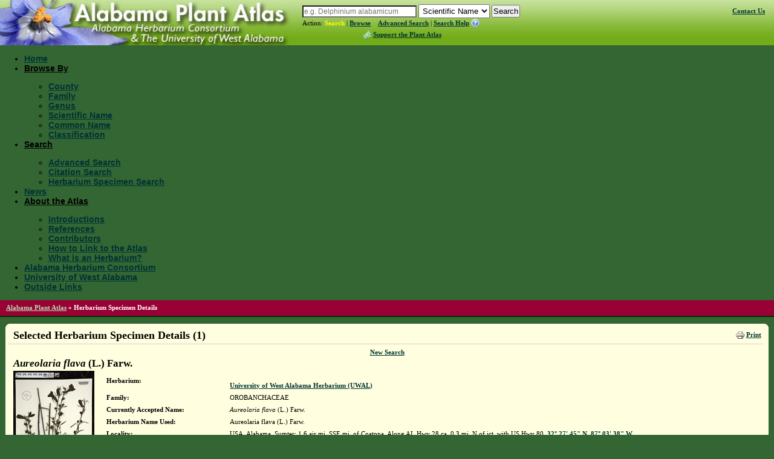

--- FILE ---
content_type: text/html; charset=utf-8
request_url: http://www.floraofalabama.org/SpecimenDetails.aspx?CollectionID=4901015
body_size: 31587
content:


<!DOCTYPE html PUBLIC "-//W3C//DTD XHTML 1.0 Transitional//EN" "http://www.w3.org/TR/xhtml1/DTD/xhtml1-transitional.dtd">

<html xmlns="http://www.w3.org/1999/xhtml" >
<head><title>
	Herbarium Specimen Details - APA: Alabama Plant Atlas
</title><meta http-equiv="Content-type" content="text/html;charset=UTF-8" /><link rel="icon" href="favicon.ico" type="image/x-icon" /><link rel="shortcut icon" href="favicon.ico" type="image/x-icon" /><link rel="stylesheet" type="text/css" href="http://yui.yahooapis.com/2.8.0r4/build/assets/skins/sam/skin.css" /><link rel="stylesheet" type="text/css" href="style/greybox.css" /><link rel="stylesheet" type="text/css" href="style/BSOverrides.css" /><link id="ctl00_screenCSS" rel="stylesheet" type="text/css" href="style/style.css?v=4" media="all" /><link id="ctl00_printCSS" rel="stylesheet" type="text/css" href="style/print.css?v=2" media="print" /><link id="ctl00_tablesorterCSS" rel="stylesheet" type="text/css" href="style/tablesorter.2.14.3.css" media="all" /><link rel="stylesheet" type="text/css" href="style/theme/jquery-ui.css" media="all" />
    
    <script type="text/javascript" src="http://yui.yahooapis.com/combo?2.8.0r4/build/utilities/utilities.js"></script> 
    <script type="text/javascript" src="http://ajax.googleapis.com/ajax/libs/jquery/1.9.1/jquery.min.js"></script>
    <script type="text/javascript" src="http://code.jquery.com/jquery-migrate-1.2.1.min.js"></script>
    <script type="text/javascript" src="http://ajax.googleapis.com/ajax/libs/jqueryui/1.8.0/jquery-ui.min.js"></script>
    <script type="text/javascript" src="/script/jquery.tablesorter.2.14.3.min.js"></script>
    <script type="text/javascript" src="/script/jquery.tablesorter.2.14.3.pager.min.js"></script>

<meta name="description" content="The Alabama Plant Atlas is a source of data for the distribution of plants within the state as well as taxonomic, conservation, invasive, and wetland information for each species. The website also provides access to a database and images of plants photos and herbarium specimens found at participating herbaria." /><meta name="keywords" content="taxonomy, species, plant, flora, vouchered specimen, threatened, endangered, habitat, Alabama, biodiversity, herbaria, rare, herbarium, distribution , photograph, legacy, florida center for community design and research" /></head>
<body>
    <form method="post" action="SpecimenDetails.aspx?CollectionID=4901015" id="aspnetForm">
<div>
<input type="hidden" name="__EVENTTARGET" id="__EVENTTARGET" value="" />
<input type="hidden" name="__EVENTARGUMENT" id="__EVENTARGUMENT" value="" />
<input type="hidden" name="__VIEWSTATE" id="__VIEWSTATE" value="/[base64]////[base64]/190eDuknks/O/+u8lb9Ynk=" />
</div>

<script type="text/javascript">
//<![CDATA[
var theForm = document.forms['aspnetForm'];
if (!theForm) {
    theForm = document.aspnetForm;
}
function __doPostBack(eventTarget, eventArgument) {
    if (!theForm.onsubmit || (theForm.onsubmit() != false)) {
        theForm.__EVENTTARGET.value = eventTarget;
        theForm.__EVENTARGUMENT.value = eventArgument;
        theForm.submit();
    }
}
//]]>
</script>


<div>

	<input type="hidden" name="__EVENTVALIDATION" id="__EVENTVALIDATION" value="/wEWDwL//OH5AgLUzvqZBwKxyMGGCAKcgtegBQLm89qxAwLZ2py1BgKHqsGwDgL/vbXiCgK1x7izBQLPtrWiAwLwn/OmBgKu766jDgLW+NrxCgK7odXaBQLw6ouhCtqEjlVEoPRx1wIXqw8IsGvreFiG" />
</div>
        <div id="headerContents">
            
                
<div id="header">
    <a id="ctl00_cphHeader_ctrlHeader_hlHome" title="Alabama Plant Atlas :: Return Home" href="Default.aspx"><img id="ctl00_cphHeader_ctrlHeader_imgLogo" class="logo" src="img/logoAL.jpg" alt="Atlas Logo" style="height:75px;width:480px;border-width:0px;" /></a>
    <div class="search">

        <div>
            <div id="searchBox" style="display:inline;">
                <input name="ctl00$cphHeader$ctrlHeader$txtSearch" type="text" size="25" id="ctl00_cphHeader_ctrlHeader_txtSearch" class="typeahead" data-autocomplete="true" data-category="sci_name" type="text" placeholder="Scientific Name" onkeypress="formSubmit('ctl00_cphHeader_ctrlHeader_btnBrowseSearch', event);" />
                <input name="ctl00$cphHeader$ctrlHeader$ctl00" type="text" style="visibility: hidden; display: none;" />
            </div>
            
            <select name="ctl00$cphHeader$ctrlHeader$lstSearchTypes" id="ctl00_cphHeader_ctrlHeader_lstSearchTypes" class="search-types">
	<option value="County" data-category="County">County</option>
	<option value="Genus" data-category="Genus">Genus</option>
	<option value="Family" data-category="Family">Family</option>
	<option selected="selected" value="Scientific Name" data-category="sci_name">Scientific Name</option>
	<option value="Common Name" data-category="common_name">Common Name</option>

</select>
            
            <select name="ctl00$cphHeader$ctrlHeader$lstBrowseTypes" id="ctl00_cphHeader_ctrlHeader_lstBrowseTypes" style="display:none;">
	<option value="County">County</option>
	<option value="Genus">Genus</option>
	<option value="Family">Family</option>
	<option selected="selected" value="Scientific Name">Scientific Name</option>
	<option value="Common Name">Common Name</option>

</select>
            
            <input type="hidden" name="ctl00$cphHeader$ctrlHeader$hidBrowse" id="ctl00_cphHeader_ctrlHeader_hidBrowse" value="0" />
            <input type="button" name="ctl00$cphHeader$ctrlHeader$btnBrowseSearch" value="Search" onclick="javascript:__doPostBack('ctl00$cphHeader$ctrlHeader$btnBrowseSearch','')" id="ctl00_cphHeader_ctrlHeader_btnBrowseSearch" />
        </div>
        <!-- <script src="script/hogan-2.0.0.js" type="text/javascript"></script> -->
        <script src="/script/typeahead_0_10_2.min.js" type="text/javascript"></script>      
        <script type="text/ecmascript">
            function toggleBrowseSearch(o) {
                var browse;
                browse = ($(o).text() == "Search") ? 0 : 1;
                
                $("#ctl00_cphHeader_ctrlHeader_hidBrowse").val(browse);
                
                if (browse==0) {
                    $("#searchBox").show();
                    $("#ctl00_cphHeader_ctrlHeader_lstSearchTypes").show();
                    $("#ctl00_cphHeader_ctrlHeader_lstBrowseTypes").hide();
                    $("#ctl00_cphHeader_ctrlHeader_btnBrowseSearch").val("Search");
                    $("#searchText>a:eq(0)").addClass("selected");
                    $("#searchText>a:eq(1)").removeClass("selected");
                } else {
                    $("#searchBox").hide();
                    $("#ctl00_cphHeader_ctrlHeader_lstBrowseTypes").show();
                    $("#ctl00_cphHeader_ctrlHeader_lstSearchTypes").hide();
                    $("#ctl00_cphHeader_ctrlHeader_btnBrowseSearch").val("Browse");
                    $("#searchText>a:eq(0)").removeClass("selected");
                    $("#searchText>a:eq(1)").addClass("selected");
                }
                
                return false;
            }
        </script>
        <script type="text/javascript">
            function setTypeAhead(searchID, selectFieldId) {
                var searchField = $(searchID),
                    initial = true;
                //console.log(searchField);
                $(document).ready(function () {
                    if (searchField.data("autocomplete")) {
                        SetCategory(searchField.data('category'));
                        $(selectFieldId).change(function () {
                            cat = $(selectFieldId + " option:selected").data("category");
                            SetCategory(cat);
                        });
                    }
                });
                function SetCategory(catName) {

                    if (catName == "sci_name" || catName == "County" || catName == "common_name" || catName == "excluded_name" || catName == "Family" || catName == "FamilyTraditional" || catName == "Genus") {
                        var category = catName,
                            ph;
                        if (initial == false) {
                            searchField.typeahead('destroy');
                        }
                        var BloodHoundEngineObject = new Bloodhound({
                            datumTokenizer: function (d) {
                                return Bloodhound.tokenizers.whitespace(d);
                            },
                            queryTokenizer: Bloodhound.tokenizers.whitespace,
                            limit: 10,
                            remote: {
                                url: '../services/searchautocomplete.ashx?q=%QUERY&f=typeahead&c=' + category.toLowerCase(),
                                filter: function (data) {
                                    // assume data is an array of strings e.g. ['one', 'two', 'three']
                                    return $.map(data, function (str) { return { value: str }; });
                                }
                            }
                        });
                        BloodHoundEngineObject.initialize();

                        searchField.typeahead({
                            hint: true,
                            highlight: true,
                            minLength: 2
                        },
                            {
                                displayKey: 'value',
                                source: BloodHoundEngineObject.ttAdapter()
                            });

                        searchField.val("");

                        switch (category) {
                            case "sci_name":
                                category = "Scientific Name";
                                ph = "e.g. Delphinium alabamicum";
                                break;
                            case "County":
                                category = "County";
                                ph = "e.g. Jefferson, Sumter";
                                break;
                            case "Family":
                                category = "Family";
                                ph = "e.g. Asteraceae";
                                break;
                            case "Genus":
                                category = "Genus";
                                ph = "e.g. Trillium";
                                break;
                            case "common_name":
                                category = "Common Name";
                                ph = "e.g. Beaked Cornsalad";
                                break;
                            case "excluded_name":
                                category = "Excluded Name";
                                ph = "Excluded Name";
                                break;
                            case "FamilyTraditional":
                                category = "Family (Traditional)";
                                ph = "e.g. Asteraceae, Poaceae";
                                break;
                            default:
                                ph = "";
                        }
                        if (category == "sci_name") {
                            category = "Scientific Name";
                        } else if (category == "common_name") {
                            category = "Common Name";
                        } else if (category == "excluded_name") {
                            category = "Excluded Name";
                        } else if (category == "FamilyTraditional") {
                            category = "Family (Traditional)";
                        }
                        searchField.attr("placeholder", ph);
                        initial = false;
                    }
                }
            }
            $(function () {
                setTypeAhead('#' + $('.typeahead', '#header').prop('id'), '#' + $('.search-types', '#header').prop('id'));
                
            });
        </script>
        <span id="searchText">
            Action: 
            <a href="#" class="selected" onclick="return toggleBrowseSearch(this);" title="Search the Alabama Plant Atlas">Search</a>&nbsp;|
	        <a href="#" onclick="return toggleBrowseSearch(this);" title="Browse the Alabama Plant Atlas">Browse</a>&nbsp;&nbsp;&nbsp;            
	        <a href="Search.aspx" title="Access the Advanced Search Page">Advanced Search</a>&nbsp;|
	        <a href="#" id="showSBHelp" title="Help on how to search the Alabama Plant Atlas">Search Help</a><img src="img/help.gif" id="ctl00_cphHeader_ctrlHeader_Img1" alt="View Search/Browse Help" style="padding: 0px 0px 0px 2px; vertical-align:top; border: 0px; text-decoration: none;" />
	    </span>	
	    <div id="ctl00_cphHeader_ctrlHeader_pnlAtlasSupport">
	
	    <div style="margin:3px 0 0 100px;">
	        <a href="Support.aspx" title="Support the Plant Atlas" class="supportAtlas">Support the Plant Atlas</a>
	    </div>
	    
</div>
    </div>
    <span class="contactHelpFAQ"><a href="Contact.aspx" title="Contact Us">Contact Us</a><!--&nbsp;&nbsp;|&nbsp;&nbsp;<a href="Help.aspx" title="Help with The Plant Atlas">Help</a>&nbsp;&nbsp;|&nbsp;&nbsp;<a href="FAQ.aspx" title="Frequently Asked Questions">FAQ</a>--></span>
    
</div>
                
<div id="banner" class="yui-skin-sam">
   <div id="menuMainNav" class="yuimenubar yuimenubarnav">
        <div class="bd">
            <ul class="first-of-type">
                <li class="yuimenubaritem"><a href="Default.aspx" class="yuimenubaritemlabel">Home</a></li>                
                <li class="yuimenubaritem"><a class="yuimenubaritemlabel">Browse By</a>
                    <div id="miDataMapping" class="yuimenu">
                        <div class="bd">                    
                            <ul>
                                <li class="yuimenuitem"><a href="Browse.aspx?cat=County" class="yuimenuitemlabel">County</a></li>
                                <li class="yuimenuitem"><a href="Browse.aspx?cat=Family" class="yuimenuitemlabel">Family</a></li>
                                <li class="yuimenuitem"><a href="Browse.aspx?cat=Genus" class="yuimenuitemlabel">Genus</a></li>
                                <li class="yuimenuitem"><a href="Browse.aspx?cat=Scientific+Name" class="yuimenuitemlabel">Scientific Name</a></li>
                                <li class="yuimenuitem"><a href="Browse.aspx?cat=Common+Name" class="yuimenuitemlabel">Common Name</a></li>
                                
                                <li class="yuimenuitem"><a href="BrowseByClassification.aspx" class="yuimenuitemlabel">Classification</a></li>
                                
                            </ul>                    
                        </div>
                    </div>                                        
                </li>
                <li class="yuimenubaritem"><a class="yuimenubaritemlabel">Search</a>
                    <div id="miSearch" class="yuimenu">
                        <div class="bd">                    
                            <ul>
                                 <li class="yuimenuitem"><a href="Search.aspx" class="yuimenuitemlabel">Advanced Search</a></li>
                                 <li class="yuimenuitem"><a href="CitationSearch.aspx" class="yuimenuitemlabel">Citation Search</a></li>
                                 
                                 <li class="yuimenuitem"><a href="Specimen.aspx" class="yuimenuitemlabel">Herbarium Specimen Search</a></li>
                                 
						    </ul>                    
                        </div>
                    </div>                                        
                </li>
                
                <li class="yuimenubaritem"><a href="News.aspx" class="yuimenubaritemlabel">News</a></li>
                <li class="yuimenubaritem"><a class="yuimenubaritemlabel">About the Atlas</a>
                    <div class="yuimenu">
                        <div class="bd">
                            <ul>
                                 <li class="yuimenuitem"><a href="Introductions.aspx" class="yuimenuitemlabel">Introductions</a></li>
								 <li class="yuimenuitem"><a href="References.aspx" class="yuimenuitemlabel">References</a></li>
								 <li class="yuimenuitem"><a href="Contributors.aspx" class="yuimenuitemlabel">Contributors</a></li>
								 <li class="yuimenuitem"><a href="HowToLink.aspx" class="yuimenuitemlabel">How to Link to the Atlas</a></li>
								 <li class="yuimenuitem"><a href="HerbariumDefined.aspx" id="ctl00_cphHeader_ctrlNavigation_A1" class="yuimenuitemlabel">What is an Herbarium?</a></li>
							</ul>                    
                        </div>
                    </div>
                </li>
                <li class="yuimenubaritem"><a href="Sponsor.aspx" class="yuimenubaritemlabel">Alabama Herbarium Consortium</a></li>
                <li class="yuimenubaritem"><a href="http://www.uwa.edu/" class="yuimenubaritemlabel">University of West Alabama</a></li>
                <li class="yuimenubaritem"><a href="Links.aspx" class="yuimenubaritemlabel">Outside Links</a></li>
                
                
            </ul>            
        </div>
    </div>

</div>
<div style="clear: left"></div>

            
        </div>
        
        
            <div id="breadcrumbs">
                <span id="ctl00_cphSubNav_smpBreadcrumbs" class="siteMapPath"><a href="#ctl00_cphSubNav_smpBreadcrumbs_SkipLink"><img alt="Skip Navigation Links" height="0" width="0" src="/WebResource.axd?d=5XL43P9kpewX8vFynqbr8PPT-NUJFdxUl29UdRrukKv2pQgLakb9MKOYn_0a5ZylfmL1TWa9lbips9xRnDSoWwx5jYQ1&amp;t=637291885376503783" style="border-width:0px;" /></a><span class="nodeRoot"><a id="ctl00_cphSubNav_smpBreadcrumbs_ctl00_hlRoot" href="/">Alabama Plant Atlas</a></span><span class="nodeSeparator"> &#187; </span><span class="nodeCurrent">Herbarium Specimen Details</span><a id="ctl00_cphSubNav_smpBreadcrumbs_SkipLink"></a></span>
                <div style="clear:both"></div>
            </div>
        
        <div id="container">
           <div class="component">
                <b class="rtop"><b class="r1"></b><b class="r2"></b><b class="r3"></b><b class="r4"></b></b>
                
    
    <div class="componentHeader">
        

<script type="text/javascript">
//<![CDATA[

    var styleObj;
      
    function onSuccess(o) {
        styleObj = o;
    }
   
    function printFriendlyView() {
        if (!styleObj)
            YAHOO.util.Get.css('style/print.css?v=2', { data: 'print', onSuccess: onSuccess });            
    }
   
    function normalView() {
        if (styleObj) {
            styleObj.purge();
            styleObj = null;            
        }
        if (YAHOO.env.ua.ie > 0) window.location.reload();
    }
    
    function togglePrintLinks(idx) {
        for (x=0; x<=2; x++) {
            $("#printLinks>li:eq(" + x + ")>a").removeClass("selected");
        }
        $("#printLinks>li:eq(" + idx + ")>a").addClass("selected");
        return false;
    }
    
//]]>
</script>

<div class="print inline-list">
    <ul id="printLinks">
        <!-- <li><a title="Reset Page to Original View" class="selected" href="#" onclick="normalView();return togglePrintLinks(0);">Normal View</a>&nbsp;|&nbsp;</li>
        <li><a href="#" onclick="printFriendlyView();return togglePrintLinks(1);">Print Preview</a>&nbsp;|&nbsp;</li> -->
        <li><img src="img/print-icon.gif" alt="Print Page" /><a href="javascript:window.print();">Print</a></li>
    </ul>
</div>
         <h1>Selected Herbarium Specimen Details (1)</h1>
    </div>
        
    <div id="ctl00_cphBody_pnlNewSearch" class="center">
	
        <a href="Specimen.aspx">New Search</a>
    
</div>

    <div class="component-pad">
        
        
        
        
        
        
                <table id="ctl00_cphBody_DetailsList_ctl00_tblDetail" class="specimen" border="0">
	<tr id="ctl00_cphBody_DetailsList_ctl00_trTitle">
		<td class="specimen-detail-title" colspan="3"><em>Aureolaria flava</em> (L.) Farw.</td>
	</tr><tr id="ctl00_cphBody_DetailsList_ctl00_trHerbariumInfo">
		<td align="left" valign="top" rowspan="15" style="width:150px;">
                            <div class="specImageCont">
                                <a id="ctl00_cphBody_DetailsList_ctl00_hlThumb" href="img/specimens/UWAL/UWAL0004773.jpg"><img id="ctl00_cphBody_DetailsList_ctl00_imgSpecimen" title="/specimens/UWAL0004773.jpg" src="img/specimens/UWAL/thumbs/UWAL0004773.jpg" style="height:200px;border-width:0px;" /></a>
                            </div>
                        </td><td class="specimen_detail" style="width:200px;"><b>Herbarium:</b></td><td valign="top"><a id="ctl00_cphBody_DetailsList_ctl00_hlLogo" href="http://floraofalabama.org/Sponsor.aspx#uwal"></a>
                            <br />
                            <a id="ctl00_cphBody_DetailsList_ctl00_hlHerb" href="http://floraofalabama.org/Sponsor.aspx#uwal">University of West Alabama Herbarium (UWAL)</a></td>
	</tr><tr id="ctl00_cphBody_DetailsList_ctl00_trFamilyName">
		<td class="specimen_detail"><b>Family:</b></td><td valign="top">OROBANCHACEAE</td>
	</tr><tr id="ctl00_cphBody_DetailsList_ctl00_trAcceptedName">
		<td class="specimen_detail"><b>Currently Accepted Name:</b></td><td valign="top"><span><em>Aureolaria flava</em> (L.) Farw. </span></td>
	</tr><tr id="ctl00_cphBody_DetailsList_ctl00_trHerbariumNameUsed">
		<td class="specimen_detail"><b>Herbarium Name Used:</b></td><td valign="top">Aureolaria flava (L.) Farw.</td>
	</tr><tr id="ctl00_cphBody_DetailsList_ctl00_trLocality">
		<td class="specimen_detail"><b>Locality:</b></td><td valign="top"><span>USA. Alabama. Sumter: 1.6 air mi. SSE mi. of Coatopa.   Along AL Hwy 28 ca. 0.3 mi. N of jct. with US Hwy 80. <a href="SpecimenLocationMap.aspx?lat=32.462723&lng=-87.060829&z=11" class="mapPopup">32&deg; 27' 45" N,  87&deg; 03' 38" W</a</span></td>
	</tr><tr id="ctl00_cphBody_DetailsList_ctl00_trHabitat">
		<td class="specimen_detail"><b>Habitat:</b></td><td valign="top"><span>Margin of woods.</span></td>
	</tr><tr id="ctl00_cphBody_DetailsList_ctl00_trCollector">
		<td class="specimen_detail"><b>Collector:</b></td><td valign="top">Keener, Brian R.&nbsp;5474</td>
	</tr><tr id="ctl00_cphBody_DetailsList_ctl00_trState">
		<td class="specimen_detail"><b>Date:</b></td><td valign="top">27 Sep 2009</td>
	</tr><tr id="ctl00_cphBody_DetailsList_ctl00_trAccessionNumber">
		<td class="specimen_detail"><b>Accession No:</b></td><td valign="top">UWAL0004773</td>
	</tr><tr id="ctl00_cphBody_DetailsList_ctl00_trImage">
		<td class="specimen_detail"><b>Image:</b></td><td valign="top"><a id="ctl00_cphBody_DetailsList_ctl00_hlImageLink" href="img/specimens/UWAL/UWAL0004773.jpg">UWAL0004773.jpg</a></td>
	</tr><tr id="ctl00_cphBody_DetailsList_ctl00_trPlantAtlasLink">
		<td class="specimen_detail"><b>Plant Atlas Link:</b></td><td valign="top"><a href='Plant.aspx?ID=3429'>Plant Atlas Citation</a></td>
	</tr><tr id="ctl00_cphBody_DetailsList_ctl00_trSubmissionInfo">
		<td class="specimen_detail"><b>Submission Info:</b></td><td valign="top">Submitted by <b>admin</b> on <b>19 Dec 2021</b></td>
	</tr>
</table>
            
    </div>
    
    <p class="center"><a href="Specimen.aspx">New Search</a></p>
    
    <script type="text/javascript">
        $(document).ready(function() {
            $("a.adminEdit").click(function(){
                var t = this.title || $(this).text() || this.href;
                GB_show(t, this.href, 0.8*getWinHeight(), 860, true, false);
                return false;
            });
            
            $("a.mapPopup").click(function(){
                GB_show("Specimen Location Map", this.href, 540, 700, true, true);
                //window.open(this.href, "SpecimenLocationMap", "width=800,height=600,location=1,resizable=1,scrollbars=0");
                return false;
            });
            
            $(".noImage").attr("src", "img/NoImage.gif").parent("a").click(function() {return false;});
            loadThumbs();
        });
        
        function loadThumbs() {
            var i = $(".loadme:first");
            $(i).attr("src", $(i).attr("title"));
            $(".loadme:first").bind("load", function() {
                $(this).removeClass("loadme");
                loadThumbs();
            });
        }
        
    </script>


               
                
                 
                    
<div style="clear:both"></div>

<div class="component">
    
    <div id="footer">
        
                <p>For more information, contact: <a href="mailto:BKeener@uwa.edu" title="E-mail Brian R. Keener, Ph.D.">Brian R. Keener, Ph.D.</a></p>
                <p>&nbsp;Data last modified:&nbsp;1/10/2026</p>
                <p>Web Development: <a href="http://www.fccdr.usf.edu/" target="_blank" title="Florida Center for Community Design + Research">The Florida Center for Community Design + Research</a></p>
                <p>A member of the <a href="http://www.usf.edu" target="_blank">University of South Florida</a> family of <a href="http://www.plantatlas.org" target="_blank">PlantAtlas.org</a> sites</p>
                <p style="text-align:left;font-weight:bold">Citation Information:</p>
                <p style="text-align:left">
                    Keener, B.R., A.R. Diamond, T.W. Barger, L.J. Davenport, P.G. Davison, S.L. Ginzbarg, C.J. Hansen, D.D. Spaulding, J.K. Triplett, and M. Woods.
                    2026. <a id="ctl00_cphFooter_ctrlFooter_hlAPA" href="http://atlas.uwa.edu/" style="font-style:italic;">Alabama Plant Atlas</a>. [S.M. Landry and K.N. Campbell (original application development), <a href="http://www.fccdr.usf.edu/">Florida Center for Community Design and Research</a>. <a href="http://www.usf.edu/">University of South Florida</a>]. <a href="http://www.uwa.edu/">University of West Alabama</a>, Livingston, Alabama.
                </p>
                <div class="component">
                    <a href="http://www.uwa.edu/" target="_blank" title="The University of West Alabama"><img src="img/logo-uwa.png" id="ctl00_cphFooter_ctrlFooter_Img8" width="100" height="104" alt="The University of West Alabama Logo" /></a>
                    <a href="http://www.legacyenved.org/" target="_blank" title="Legacy, Inc., Partners in Environmental Education"><img src="img/logo-legacyLeaf.png" id="ctl00_cphFooter_ctrlFooter_Img12" width="135" height="100" alt="Legacy, Inc. Logo" /></a>
                    <a href="http://www.legacyenved.org/" target="_blank" title="Legacy, Inc., Partners in Environmental Education"><img src="img/logo-legacy-2010Tag.png" id="ctl00_cphFooter_ctrlFooter_Img13" width="196" height="100" alt="Legacy, Inc. Logo" /></a>
					<a href="http://www.nsf.gov/" target="_blank" title="National Science Foundation (NSF)"><img src="img/logo-nsf1.gif" width="105" height="106" alt="NSF Logo" /></a>					
                </div>
<p>Software &copy; 2026 Alabama Plant Atlas</p>
<p><a rel="license" href="http://creativecommons.org/licenses/by-nd/3.0/"><img alt="Creative Commons License" style="border-width:0" src="https://i.creativecommons.org/l/by-nd/3.0/80x15.png" /></a><br />Data, text, and images licensed under a <a rel="license" href="http://creativecommons.org/licenses/by-nd/3.0/">Creative Commons Attribution-NoDerivs 3.0 Unported License</a>.</p>

            
    </div>  
    
</div>

<script type="text/ecmascript">
    YAHOO.util.Event.onDOMReady(function () {
        setupPanel("searchBrowseHelp", "showSBHelp");
    });
</script>
                 
                <b class="rbottom"><b class="r4"></b><b class="r3"></b><b class="r2"></b><b class="r1"></b></b>
	        </div>
        </div>

    </form>

    <script type="text/javascript" src="/script/common.20131212b.js"></script>
    <script type="text/javascript" src="/script/greybox.js"></script>
    <script type="text/javascript" src="http://yui.yahooapis.com/combo?2.8.0r4/build/container/container-min.js&amp;2.5.2/build/cookie/cookie-beta-min.js&amp;2.5.2/build/menu/menu-min.js&amp;2.5.2/build/button/button-min.js"></script>

    <script type="text/javascript">
	    var Dom = YAHOO.util.Dom;
    	
	    function toggleHelp(helpToggleLink) {
	     var helpNode = Dom.getFirstChildBy(Dom.getAncestorByClassName(helpToggleLink, "gallery"), function (el) {return Dom.hasClass(el, "helpText");});
		     if (helpNode) {
    		    (Dom.hasClass(helpNode, "vis")) ? Dom.replaceClass(helpNode, "vis", "invis") : Dom.replaceClass(helpNode, "invis", "vis");
		     }
	    }

        YAHOO.util.Event.onContentReady("menuMainNav", function () {
            var oMenuBar = new YAHOO.widget.MenuBar("menuMainNav", { 
                                                        autosubmenudisplay: true, 
                                                        hidedelay: 250, 
                                                        lazyload: true,
                                                        iframe: false });
            oMenuBar.render();
        });

    </script>

    
        

<script type="text/javascript">
    var gaJsHost = (("https:" == document.location.protocol) ? "https://ssl." : "http://www.");
    document.write(unescape("%3Cscript src='" + gaJsHost + "google-analytics.com/ga.js' type='text/javascript'%3E%3C/script%3E"));
</script>
<script type="text/javascript">
    var pageTracker = _gat._getTracker('UA-20073736-1');
    pageTracker._trackPageview();
</script>
    
    
</body>
</html>


--- FILE ---
content_type: application/javascript
request_url: http://www.floraofalabama.org/script/greybox.js
body_size: 2252
content:
/* Greybox Redux
 * Required: http://jquery.com/
 * Written by: John Resig
 * Based on code by: 4mir Salihefendic (http://amix.dk)
 * License: LGPL (read more in LGPL.txt)
 */

var GB_DONE = false;
var GB_HEIGHT = 400;
var GB_WIDTH = 400;
var GB_ANIMATION = true;
var GB_OVERLAY_CLICKABLE = true;

function GB_show(caption, url, height, width, animate, overlay_clickable) {
    GB_HEIGHT = height || 400;
    GB_WIDTH = width || 400;
    if(typeof(overlay_clickable) == 'undefined') {
        overlay_clickable = GB_OVERLAY_CLICKABLE;
    }
    if(typeof(animate) == 'undefined') {
        animate = GB_ANIMATION;
    }  
    if(!GB_DONE) {
        $(document.body)
        .append("<div id='GB_overlay'></div><div id='GB_window'><div id='GB_caption'></div>"
        + "<img src='img/gbox_close.gif' alt='Close window'/></div>");
        $("#GB_window img").click(GB_hide);
        if(overlay_clickable) {
            $("#GB_overlay").click(GB_hide);
        }    
        $(window).resize(GB_position);
        $(window).scroll(GB_position);
        GB_DONE = true;
    }

  $("#GB_frame").remove();
  $("#GB_window").append("<iframe id='GB_frame' src='"+url+"'></iframe>");

  $("#GB_caption").html(caption);
  $("#GB_overlay").show();
  GB_position();

  if(animate)
    $("#GB_window").slideDown("slow");
  else
    $("#GB_window").show();
}

function GB_hide() {
  $("#GB_window,#GB_overlay").hide();
}

function GB_position()
{
    var de = document.documentElement;
    var h = self.innerHeight || (de&&de.clientHeight) || document.body.clientHeight;
    var w = self.innerWidth || (de&&de.clientWidth) || document.body.clientWidth;
    var iebody=(document.compatMode && document.compatMode != "BackCompat")? document.documentElement : document.body;
    var dsocleft=document.all? iebody.scrollLeft : pageXOffset;
    var dsoctop=document.all? iebody.scrollTop : pageYOffset;
    
    var height = h < GB_HEIGHT ? h - 32 : GB_HEIGHT;
    var top = (h - height)/2 + dsoctop;
    
    $("#GB_window").css({width:GB_WIDTH+"px",height:height+"px",
      left: ((w - GB_WIDTH)/2)+"px", top: top+"px" });
    $("#GB_frame").css("height",height - 32 +"px");
    $("#GB_overlay").css({height:h, top:dsoctop + "px", width:w});
}